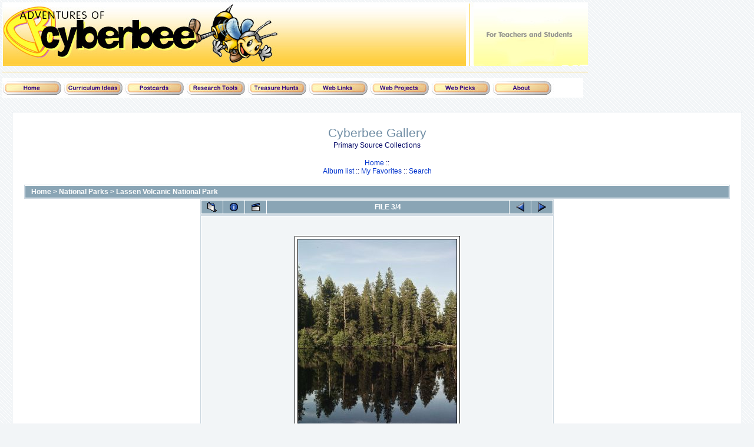

--- FILE ---
content_type: text/html; charset=utf-8
request_url: http://www.cyberbee.com/imagegallery/displayimage.php?album=21&pos=2
body_size: 14451
content:
<!DOCTYPE html PUBLIC "-//W3C//DTD XHTML 1.0 Transitional//EN" "http://www.w3.org/TR/xhtml1/DTD/xhtml1-transitional.dtd">

<html xmlns="http://www.w3.org/1999/xhtml" xml:lang="en" lang="en" dir="ltr">
<head>
<meta http-equiv="Content-Type" content="text/html; charset=utf-8" />
<meta http-equiv="Pragma" content="no-cache" />
<title>Cyberbee Gallery - Lassen Volcanic National Park/One of the Lakes at Lassen</title>
<meta name="keywords" content="Lake,Lassen"/>
<link rel="start" href="displayimage.php?album=21&amp;pos=0" title="Return to start" />
<link rel="last" href="displayimage.php?album=21&amp;pos=3" title="Skip to end" />
<link rel="prev" href="displayimage.php?album=21&amp;pos=1" title="See previous file" />
<link rel="next" href="displayimage.php?album=21&amp;pos=3" title="See next file"/>
<link rel="up" href="thumbnails.php?album=21&amp;page=1" title="Return to the thumbnail page"/>
<link rel="stylesheet" href="themes/my_theme/style.css" type="text/css" />
<script type="text/javascript" src="scripts.js"></script>
<!--
  SVN version info:
  Coppermine version: 1.4.25
  $Revision: 5997 $
  $LastChangedBy: gaugau $
  $Date: 2009-05-26 08:43:24 +0200 (Di, 26 Mai 2009) $
-->
</head>
<body>
<table height="152" border="0" cellpadding="2" cellspacing="2">
  <tr>
    <td width="994" height="112" valign="top"><img src="http://www.cyberbee.com/images/banner_sites.jpg" width="994" height="108"></td>
  </tr>
  <tr>
    <td height="5" valign="top"><img src="http://www.cyberbee.com/images/yellow_dot.gif" width="994" height="1"></td>
  </tr>
  <tr>
    <td height="27" valign="top"><img src="http://www.cyberbee.com/images/top_nav_bar.jpg" alt="Nav Bar" width="986" height="33" usemap="#MapMap3" border="0" />
      <map name="MapMap3" id="MapMap3">
        <area shape="rect" coords="0,3,105,28" href="http://www.cyberbee.com" alt="Home" />
        <area shape="rect" coords="107,5,208,29" href="http://www.cyberbee.com/intclass.html" alt="Curriculum Ideas" />
        <area shape="rect" coords="210,3,311,32" href="http://www.cyberbee.com/freecards/index.html" alt="Postcards" />
        <area shape="rect" coords="315,3,414,30" href="http://www.cyberbee.com/tools.html" alt="Research Tools" />
        <area shape="rect" coords="419,4,519,32" href="http://www.cyberbee.com/hunts.html" alt="Treasure Hunts" />
        <area shape="rect" coords="522,3,625,30" href="http://www.cyberbee.com/links.html" alt="Web Links" />
        <area shape="rect" coords="626,4,729,30" href="http://www.cyberbee.com/projects.html" alt="Web Projects" />
        <area shape="rect" coords="732,4,831,29" href="http://www.cyberbee.com/webpicks.html" alt="Web Picks" />
        <area shape="rect" coords="833,3,935,32" href="http://www.cyberbee.com/about.html" alt="About" />
    </map></td>
  </tr>
</table>

 
<table width="100%" border="0" cellpadding="20" cellspacing="20">
  <tr>
      <td valign="top" style="border: 1px solid #CCD7E0; background-color: #FFFFFF;">
        <table width="100%" border="0" cellspacing="0" cellpadding="0">
          <tr>
            <td width="100%" align="center">
              <h1>Cyberbee Gallery</h1>
              <h3>Primary Source Collections</h3><br />
                          <!-- BEGIN home -->
        <a href="index.php" title="Go to the home page">Home</a> ::
  <!-- END home -->                    <br />              <!-- BEGIN album_list -->
        <a href="index.php?cat=4" title="Go to the album list">Album list</a> ::
  <!-- END album_list -->  <!-- BEGIN favpics -->
        <a href="thumbnails.php?album=favpics" title="Go to my favorites">My Favorites</a> ::
  <!-- END favpics -->  <!-- BEGIN search -->
        <a href="search.php" title="Search the gallery">Search</a> 
  <!-- END search -->
            </td>
          </tr>
        </table>
        <img src="images/spacer.gif" width="1" height="15" alt="" />
        <table width="100%" border="0" align="center" cellpadding="0" cellspacing="0">
          <tr>
            <td valign="top">
              
              
<!-- Start standard table -->
<table align="center" width="100%" cellspacing="1" cellpadding="0" class="maintable">

        <tr>
                <td colspan="3" align="left" class="tableh1"><span class="statlink"><b><a href="index.php">Home</a> > <a href="index.php?cat=4">National Parks</a> > <a href="thumbnails.php?album=21">Lassen Volcanic National Park</a></b></span></td>
        </tr>
</table>
<!-- End standard table -->

<!-- Start standard table -->
<table align="center" width="600" cellspacing="1" cellpadding="0" class="maintable">

        <tr>
                <td align="center" valign="middle" class="navmenu" width="48">
                        <a href="thumbnails.php?album=21&amp;page=1" class="navmenu_pic" title="Return to the thumbnail page"><img src="images/thumbnails.gif" align="middle" border="0" alt="Return to the thumbnail page" /></a>
                </td>
                <td align="center" valign="middle" class="navmenu" width="48">
                        <a href="javascript:;" class="navmenu_pic" onclick="blocking('picinfo','yes', 'block'); return false;" title="Display/hide file information"><img src="images/info.gif" border="0" align="middle" alt="Display/hide file information" /></a>
                </td>
                <td align="center" valign="middle" class="navmenu" width="48">
                        <a href="displayimage.php?album=21&amp;pid=153&amp;slideshow=5000" class="navmenu_pic" title="Slideshow"><img src="images/slideshow.gif" border="0" align="middle" alt="Slideshow" /></a>
                </td>
                <td align="center" valign="middle" class="navmenu" width="100%">
                        FILE 3/4
                </td>


                <td align="center" valign="middle" class="navmenu" width="48">
                        <a href="displayimage.php?album=21&amp;pos=1" class="navmenu_pic" title="See previous file"><img src="images/prev.gif"  border="0" align="middle" alt="See previous file" /></a>
                </td>
                <td align="center" valign="middle" class="navmenu" width="48">
                        <a href="displayimage.php?album=21&amp;pos=3" class="navmenu_pic" title="See next file"><img src="images/next.gif"  border="0" align="middle" alt="See next file" /></a>
                </td>
        </tr>
</table>
<!-- End standard table -->

<!-- Start standard table -->
<table align="center" width="600" cellspacing="1" cellpadding="0" class="maintable">
        <tr>
                <td align="center" class="display_media" nowrap="nowrap">
                        <table cellspacing="2" cellpadding="0" class="imageborder">
                                <tr>
                                        <td align="center">
                                                <a href="javascript:;" onclick="MM_openBrWindow('displayimage.php?pid=153&amp;fullsize=1','87405258269701c4d42015','scrollbars=yes,toolbar=no,status=no,resizable=yes,width=694,height=1027')"><img src="albums/userpics/normal_0504.jpg" class="image" border="0" alt="Click to view full size image" /><br /></a>


                                        </td>
                                </tr>
                        </table>
                </td></tr>
                <tr><td>
                                                <table width="100%" cellspacing="2" cellpadding="0" class="tableb">
                                <tr>
                                        <td align="center">

                                                
                                        </td>
                                </tr>
                        </table>





<!-- BEGIN img_desc -->
                        <table cellpadding="0" cellspacing="0" class="tableb" width="100%">
<!-- BEGIN title -->
                                <tr>
                                        <td class="tableb"><center><b>
                                                One of the Lakes at Lassen
                                        </b></center></td>
                                </tr>
<!-- END title -->

                        </table>
<!-- END img_desc -->
                </td>
        </tr>
</table>
<!-- End standard table -->

<!-- Start standard table -->
<table align="center" width="600" cellspacing="1" cellpadding="0" class="maintable">

        <tr>
         <td valign="top" style="background-image: url(images/tile.gif);"><img src="images/tile.gif" alt="" border="0" /></td>
        </tr>
        <tr>
        <td valign="bottom" class="thumbnails" align="center">
          <table width="100%" cellspacing="0" cellpadding="3" border="0">
              <tr>
                 <td width="50%"></td>
                 
                <td valign="top" align="center">
                                        <a href="displayimage.php?album=21&amp;pos=0"><img src="albums/userpics/thumb_0502.jpg" class="image" width="100" height="67" border="0" alt="0502.jpg" title="Filename=0502.jpg
Filesize=620KB
Dimensions=1024x689
Date added=Nov 10, 2009" /></a>
                                        
                                        
                </td>

                <td valign="top" align="center">
                                        <a href="displayimage.php?album=21&amp;pos=1"><img src="albums/userpics/thumb_0503.jpg" class="image" width="100" height="67" border="0" alt="0503.jpg" title="Filename=0503.jpg
Filesize=567KB
Dimensions=1024x689
Date added=Nov 10, 2009" /></a>
                                        
                                        
                </td>

                <td valign="top" align="center">
                                        <a href="displayimage.php?album=21&amp;pos=2"><img src="albums/userpics/thumb_0504.jpg" class="image" width="67" height="100" border="0" alt="0504.jpg" title="Filename=0504.jpg
Filesize=737KB
Dimensions=689x1024
Date added=Nov 10, 2009" /></a>
                                        
                                        
                </td>

                <td valign="top" align="center">
                                        <a href="displayimage.php?album=21&amp;pos=3"><img src="albums/userpics/thumb_0505.jpg" class="image" width="100" height="67" border="0" alt="0505.jpg" title="Filename=0505.jpg
Filesize=447KB
Dimensions=1024x689
Date added=Nov 10, 2009" /></a>
                                        
                                        
                </td>

                 <td width="50%"></td>
              </tr>
          </table>
        </td>
        </tr>
        <tr>
         <td valign="top" style="background-image: url(images/tile.gif);"><img src="images/tile.gif" alt="" border="0" /></td>
        </tr>


</table>
<!-- End standard table -->
<div id="picinfo" style="display: block;">

<!-- Start standard table -->
<table align="center" width="600" cellspacing="1" cellpadding="0" class="maintable">
        <tr><td colspan="2" class="tableh2_compact"><b>File information</b></td></tr>
        <tr><td class="tableb_compact" valign="top" >Filename:</td><td class="tableb_compact">0504.jpg</td></tr>
        <tr><td class="tableb_compact" valign="top" >Album name:</td><td class="tableb_compact"><span class="alblink"><a href ="profile.php?uid=1">admin</a> / <a href="thumbnails.php?album=21">Lassen Volcanic National Park</a></span></td></tr>
        <tr><td class="tableb_compact" valign="top" >Keywords:</td><td class="tableb_compact"><span class="alblink"><a href="thumbnails.php?album=search&amp;search=Lake">Lake</a> <a href="thumbnails.php?album=search&amp;search=Lassen">Lassen</a></span></td></tr>
        <tr><td class="tableb_compact" valign="top" >Photographer:</td><td class="tableb_compact">H. V. Noble</td></tr>
        <tr><td class="tableb_compact" valign="top" >Date:</td><td class="tableb_compact">1975</td></tr>
        <tr><td class="tableb_compact" valign="top" >File Size:</td><td class="tableb_compact"><span dir="ltr">737&nbsp;KB</span></td></tr>
        <tr><td class="tableb_compact" valign="top" >Date added:</td><td class="tableb_compact">Nov 10, 2009</td></tr>
        <tr><td class="tableb_compact" valign="top" >Dimensions:</td><td class="tableb_compact">689 x 1024 pixels</td></tr>
        <tr><td class="tableb_compact" valign="top" >Displayed:</td><td class="tableb_compact">684 times</td></tr>
        <tr><td class="tableb_compact" valign="top" >URL:</td><td class="tableb_compact"><a href="http://www.cyberbee.com/imagegallery/displayimage.php?pos=-153" >http://www.cyberbee.com/imagegallery/displayimage.php?pos=-153</a></td></tr>
        <tr><td class="tableb_compact" valign="top" >Favorites:</td><td class="tableb_compact"><a href="addfav.php?pid=153&amp;ref=displayimage.php%3Falbum%3D21%26pos%3D2" >Add to Favorites</a></td></tr>
</table>
<!-- End standard table -->
</div>
<div id="comments">
</div>
<div class="footer" align="center" style="padding-top: 10px;">Powered by <a href="http://coppermine-gallery.net/" title="Coppermine Photo Gallery" rel="external">Coppermine Photo Gallery</a></div>
              <div style="text-align:center;">
              <div>
			  <br />
			  
			  </div>
			  </div>
            </td>
          </tr>
        </table>
      </td>
    </tr>
  </table>
  
  <div>
    <div align="center"><font face="Verdana, Arial, Helvetica, sans-serif" size="1">Updated
      October 10, 2009<br>
&copy; 1996 - 2009 <a href="mailto:ljoseph@cyberbeelearning.com">Linda C. Joseph</a> <br>
    All Rights Reserved<br>
    All CyberBee Graphics are Trademarked<br>
    <br>
    Graphics by<br>
    Darlene Vanasco/Creative Director<br>
    Erika Taguchi/Designer &amp; Illustrator<br>
  Hosting Provided by <a href="http://www.iwaynet.net">Iwaynet</a></font></div>
</div>
<!-- Start of StatCounter Code -->
<script type="text/javascript">
var sc_project=4349314; 
var sc_invisible=1; 
var sc_partition=55; 
var sc_click_stat=1; 
var sc_security="18695e9e"; 
</script>


<script type="text/javascript"
src="http://www.statcounter.com/counter/counter.js"></script><noscript><div
class="statcounter"><a title="website statistics"
href="http://www.statcounter.com/" target="_blank"><img class="statcounter"
src="http://c.statcounter.com/4349314/0/18695e9e/1/" alt="website
statistics" ></a></div></noscript>
<!-- End of StatCounter Code -->
  
<!--Coppermine Photo Gallery 1.4.25 (stable)-->
</body>
</html>
